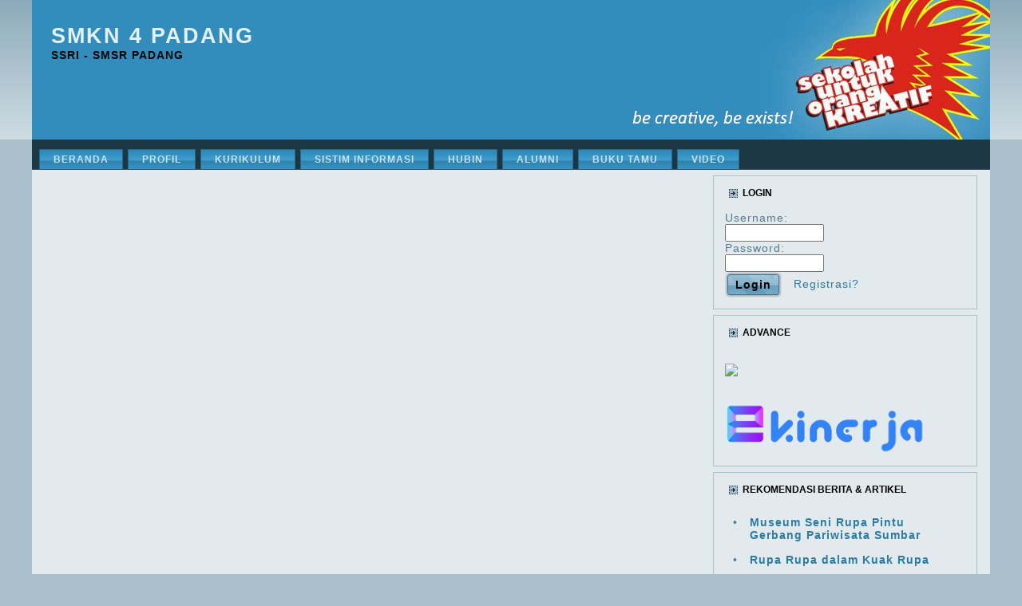

--- FILE ---
content_type: text/html; charset=UTF-8
request_url: https://smk4-padang.sch.id/mod.php?mod=publisher&op=viewarticle&cid=10&artid=362
body_size: 7909
content:
<!DOCTYPE html PUBLIC "-//W3C//DTD XHTML 1.0 Transitional//EN" "http://www.w3.org/TR/xhtml1/DTD/xhtml1-transitional.dtd">
<html xmlns="http://www.w3.org/1999/xhtml" dir="ltr" lang="en-US" xml:lang="en">
<head>

    <meta http-equiv="Content-Type" content="text/html; charset=UTF-8" />
    <meta http-equiv="X-UA-Compatible" content="IE=EmulateIE7" />
    <title>Berita</title>
	<script async src="https://pagead2.googlesyndication.com/pagead/js/adsbygoogle.js?client=ca-pub-1262165430487213"
     crossorigin="anonymous"></script>
    <script type="text/javascript" src="themes/smsr/script.js"></script>
	<script type="text/javascript" src="calendarDateInput.js"></script>
	<script data-ad-client="ca-pub-1262165430487213" async src="https://pagead2.googlesyndication.com/pagead/js/adsbygoogle.js"> </script>

<link rel="stylesheet" href="themes/smsr/style.css" type="text/css" media="screen" />
	<meta name="theme-color" content="#328DBC"/>
	<meta name="apple-mobile-web-app-status-bar-style" content="#328DBC"/>
	<meta name="msapplication-navbutton-color" content="#328DBC"/> 
	<link rel="SHORTCUT ICON" href="favicon.ico">

	
	<META name="description" content="SMK Negeri 4 Padang dulu bernama Sekolah Seni Rupa Indonesia(SSRI), didirikan 25 September 1965 dan telah beberapa kali berubah nama. Tahun 1977, SSRI berubah nama menjadi Sekolah Menengah Seni Rupa (SMSR Padang) dan tahun 1994 berubah lagi menjadi Sekolah Menengah Kejuruan Negeri 4 Padang sampai sekarang." itemprop="description" />
	<META name="keywords" content="" />

	<meta property="og:locale" content="id_ID" />
	<meta property="og:type" content="website" />
	<meta property="og:url" content="https://smk4-padang.sch.id/mod.php?mod=publisher&op=viewarticle&cid=10&artid=362">
	<meta property="og:site_name" content="SMKN 4 Padang">
	<meta property="og:title" content="" />
	<meta property="og:description" content="SMK Negeri 4 Padang dulu bernama Sekolah Seni Rupa Indonesia(SSRI), didirikan 25 September 1965 dan telah beberapa kali berubah nama. Tahun 1977, SSRI berubah nama menjadi Sekolah Menengah Seni Rupa (SMSR Padang) dan tahun 1994 berubah lagi menjadi Sekolah Menengah Kejuruan Negeri 4 Padang sampai sekarang." />
	<meta property="og:type" content="article" />
		<meta property="og:image" itemprop="image" content="https://smk4-padang.sch.id/mod/publisher/media/.">	<meta property="og:image:width" content="650" />
	<meta property="og:image:height" content="366" />	
	<meta property="og:image:type" content="image/jpg" />
	<meta property="og:updated_time" content="1440432930" />	

	<meta name="twitter:card" content="summary_large_image" />
    <meta name="twitter:site" content="@smkn4pdg" />
    <meta name="twitter:site:id" content="@smkn4pdg" />
    <meta name="twitter:creator" content="@smkn4pdg" />
	<meta name="twitter:title" content="">
    <meta name="twitter:description" content="SMK Negeri 4 Padang dulu bernama Sekolah Seni Rupa Indonesia(SSRI), didirikan 25 September 1965 dan telah beberapa kali berubah nama. Tahun 1977, SSRI berubah nama menjadi Sekolah Menengah Seni Rupa (SMSR Padang) dan tahun 1994 berubah lagi menjadi Sekolah Menengah Kejuruan Negeri 4 Padang sampai sekarang." />
	<meta name="twitter:image" content="https://smk4-padang.sch.id/mod/publisher/media/.">
</head>
<body>
	<!-- <script language="JavaScript">
	function openDir( form ) {
		var newIndex = form.fieldname.selectedIndex;
		if ( newIndex == 0 ) { 
			alert( "Please select a location!" );
		} else { 
			cururl = form.fieldname.options[ newIndex ].value; 
			window.location.assign( cururl ); 
		} 
	} 

	</script> -->

<div id="fb-root"></div>
<script async defer crossorigin="anonymous" src="https://connect.facebook.net/id_ID/sdk.js#xfbml=1&version=v10.0&appId=94034925773&autoLogAppEvents=1" nonce="qfuO4yyT"></script>

<div id="art-page-background-simple-gradient">
    </div>
    <div id="art-main">
        <div class="art-Sheet">
            <div class="art-Sheet-cc"></div>
            <div class="art-Sheet-body">
                <div class="art-Header">
                    <div class="art-Header-jpeg"></div>
                    <div class="art-Logo">
                        <h1 id="name-text" class="art-Logo-name"><a href="#">SMKN 4 Padang</a></h1>
                        <div id="slogan-text" class="art-Logo-text">SSRI - SMSR Padang</div>
                    </div>
                </div>
                <div class="art-nav">
                	<div class="l"></div>
                	<div class="r"></div>
                	<ul  class="art-menu">
<li><a href="index.php" ><span class="l"></span><span class="r"></span><span class="t">Beranda</span></a></li> 
<li><a href="" ><span class="l"></span><span class="r"></span><span class="t">Profil</span></a> 
<ul>
<li><a href="mod.php?mod=about&op=viewabout&aboutid=9" >Profil SMK</a></li> 
<li><a href="mod.php?mod=about&op=viewabout&aboutid=10" >Visi & Misi</a></li> 
<li><a href="mod.php?mod=about&op=viewabout&aboutid=3" >Sejarah Singkat</a></li> 
<li><a href="mod.php?mod=about&op=viewabout&aboutid=6" >Fasilitas</a></li> 
<li><a href="" >Program Kerja</a></li> 
<li><a href="mod.php?mod=about&op=viewabout&aboutid=8" >Lokasi</a></li> 
</li></ul><li><a href="" ><span class="l"></span><span class="r"></span><span class="t">Kurikulum</span></a> 
<ul>
<li><a href="" >Kalender Akademik</a> 
<ul>
<li><a href="" >2020 - 2021</a></li> 
</li></ul><li><a href="" >Kejuruan</a> 
<ul>
<li><a href="mod.php?mod=informasi&op=viewinfo&intypeid=7&infoid=9" >Seni Lukis</a></li> 
<li><a href="mod.php?mod=informasi&op=viewinfo&intypeid=7&infoid=10" >Desain Komunikasi Visual</a></li> 
<li><a href="mod.php?mod=informasi&op=viewinfo&intypeid=7&infoid=12" >Kriya Kreatif Batik & Tekstil</a></li> 
<li><a href="mod.php?mod=informasi&op=viewinfo&intypeid=7&infoid=11" >Teknik Furnitur</a></li> 
<li><a href="mod.php?mod=informasi&op=viewinfo&intypeid=7&infoid=18" >Seni Patung</a></li> 
<li><a href="mod.php?mod=informasi&op=viewinfo&intypeid=7&infoid=19" >Animasi</a></li> 
<li><a href="mod.php?mod=informasi&op=viewinfo&intypeid=7&infoid=13" >Produksi Film (eks. Multimedia)</a></li> 
<li><a href="mod.php?mod=informasi&op=viewinfo&intypeid=7&infoid=20" >Akuntansi dan Keuangan Lembaga</a></li> 
<li><a href="mod.php?mod=informasi&op=viewinfo&intypeid=7&infoid=21" >Bisnis Daring dan Pemasaran</a></li> 
</li></ul></li></ul><li><a href="" ><span class="l"></span><span class="r"></span><span class="t">Sistim Informasi</span></a> 
<ul>
<li><a href="http://sisfo.smk4-padang.sch.id"  target="_blank">Sisfo</a></li> 
<li><a href="http://tefa.smk4-padang.sch.id"  target="_blank">Tefa</a></li> 
</li></ul><li><a href="" ><span class="l"></span><span class="r"></span><span class="t">Hubin</span></a> 
<ul>
<li><a href="pageku.php?op=mitra" >PKL</a></li> 
<li><a href="mod.php?mod=informasi&op=viewinfo&intypeid=10&infoid=22" >Bursa Kerja Khusus</a> 
<ul>
<li><a href="mod.php?mod=informasi&op=viewinfo&intypeid=10&infoid=22" >Beranda BKK</a></li> 
<li><a href="" >Tracer Studi</a> 
<ul>
<li><a href="https://tracervokasi.kemdikbud.go.id/" >Kemendikbud</a></li> 
<li><a href="mod.php?mod=informasi&op=viewinfo&intypeid=10&infoid=24mod.php?mod=informasi&op=viewinfo&intypeid=10&infoid=24" >Sekolah</a> 
<ul>
<li><a href="https://smk4-padang.sch.id/mod.php?mod=informasi&op=viewinfo&intypeid=10&infoid=31" >Rekap TRS Sekolah</a></li> 
</li></ul></li></ul><li><a href="mod.php?mod=publisher&op=viewcat&cid=16" >Info BKK</a></li> 
<li><a href="mod.php?mod=informasi&op=viewinfo&intypeid=10&infoid=23" >Data Pangkal Kls Akhir</a></li> 
<li><a href="" >Lowongan Kerja</a> 
<ul>
<li><a href="https://karirhub.kemnaker.go.id/" >Nasional</a></li> 
<li><a href="https://infosumbar.net/kanal/loker/" >Lokal</a></li> 
</li></ul><li><a href="https://kemnaker.go.id/" >Siap Kerja</a></li> 
</li></ul><li><a href="https://lsp.smk4-padang.sch.id"  target="_blank">LSP</a></li> 
</li></ul><li><a href="mod.php?mod=alumni" ><span class="l"></span><span class="r"></span><span class="t">Alumni</span></a></li> 
<li><a href="mod.php?mod=bukutamu" ><span class="l"></span><span class="r"></span><span class="t">Buku Tamu</span></a></li> 
<li><a href="mod.php?mod=media" ><span class="l"></span><span class="r"></span><span class="t">Video</span></a></li> 
</li></ul>                </div>
                <div class="art-contentLayout">
                    <div class="art-content">
                        <div class="art-Post">
                            <div class="art-Post-body">
				
				
                        		<div class="cleared"></div>
                            </div>
                        </div>

                    </div>
				<div class="art-sidebar1">
                        <div class="art-Block">
        <div class="art-Block">
        <div class="art-Block-tl"></div>
        <div class="art-Block-tr"></div>
        <div class="art-Block-bl"></div>
        <div class="art-Block-br"></div>
        <div class="art-Block-tc"></div>
        <div class="art-Block-bc"></div>
        <div class="art-Block-cl"></div>
        <div class="art-Block-cr"></div>
        <div class="art-Block-cc"></div>
        <div class="art-Block-body">
        <div class="art-BlockHeader">
        <div class="l"></div>
                                            <div class="r"></div>
                                            <div class="art-header-tag-icon">
                                                <div class="t">Login</div>
                                            </div>
                                        </div><div class="art-BlockContent">
                                            <div class="art-BlockContent-tl"></div>
                                            <div class="art-BlockContent-tr"></div>
                                            <div class="art-BlockContent-bl"></div>
                                            <div class="art-BlockContent-br"></div>
                                            <div class="art-BlockContent-tc"></div>
                                            <div class="art-BlockContent-bc"></div>
                                            <div class="art-BlockContent-cl"></div>
                                            <div class="art-BlockContent-cr"></div>
                                            <div class="art-BlockContent-cc"></div>
                                            <div class="art-BlockContent-body">
                                                <div>
								<form action="user.php" method="post">
								Username:<br /><input type="text" name="uname" size="12" maxlength="25" class="inputbox" /><br />
								Password:<br /><input type="password" name="pass" size="12" maxlength="20" class="inputbox" /><br />
								<input type="hidden" name="op" value="login" />
								<input type="submit" value="Login" class="art-button" />
								&nbsp;&nbsp;<a href="user.php"><span class="smalltype">Registrasi?</span></a>
								</form></div>
                                        		<div class="cleared"></div>
                                            </div>
                                        </div>
                        		<div class="cleared"></div>
                            </div>
                        </div>
                        <div class="art-Block">
                            <div class="art-Block-tl"></div>
                            <div class="art-Block-tr"></div>
                            <div class="art-Block-bl"></div>
                            <div class="art-Block-br"></div>
                            <div class="art-Block-tc"></div>
                            <div class="art-Block-bc"></div>
                            <div class="art-Block-cl"></div>
                            <div class="art-Block-cr"></div>
                            <div class="art-Block-cc"></div>
                            <div class="art-Block-body">
                                        <div class="art-BlockHeader">
                                            <div class="l"></div>
                                            <div class="r"></div>
                                            <div class="art-header-tag-icon">
                                                <div class="t">Advance</div>
                                            </div>
                                        </div><div class="art-BlockContent">
                                            <div class="art-BlockContent-tl"></div>
                                            <div class="art-BlockContent-tr"></div>
                                            <div class="art-BlockContent-bl"></div>
                                            <div class="art-BlockContent-br"></div>
                                            <div class="art-BlockContent-tc"></div>
                                            <div class="art-BlockContent-bc"></div>
                                            <div class="art-BlockContent-cl"></div>
                                            <div class="art-BlockContent-cr"></div>
                                            <div class="art-BlockContent-cc"></div>
                                            <div class="art-BlockContent-body">
                                                <div><a target="_blank" href="https://nisn.data.kemdikbud.go.id/" border="0"><br /><img src="https://nisn.data.kemdikbud.go.id/assets/images/icon_nisn.png"></a><br /><br /><a target="_blank" href="https://kinerja.bkn.go.id/" border="0"><br /><img src="https://kinerja.bkn.go.id/images/logokinerja.png" width="250"></a><br /></div>
                                        		<div class="cleared"></div>
                                            </div>
                                        </div>
                        		<div class="cleared"></div>
                            </div>
                        </div>
         <div class="art-Block">
         <div class="art-Block-tl"></div>
         <div class="art-Block-tr"></div>
         <div class="art-Block-bl"></div>
         <div class="art-Block-br"></div>
         <div class="art-Block-tc"></div>
         <div class="art-Block-bc"></div>
         <div class="art-Block-cl"></div>
              <div class="art-Block-cr"></div>
              <div class="art-Block-cc"></div>
              <div class="art-Block-body">
                      <div class="art-BlockHeader">
                      <div class="l"></div>
                      <div class="r"></div>
                      <div class="art-header-tag-icon">
                      <div class="t">Rekomendasi Berita & Artikel</div>
                      </div>
                      </div><div class="art-BlockContent">
                      <div class="art-BlockContent-tl"></div>
                      <div class="art-BlockContent-tr"></div>
                      <div class="art-BlockContent-bl"></div>
                      <div class="art-BlockContent-br"></div>
                      <div class="art-BlockContent-tc"></div>
                              <div class="art-BlockContent-bc"></div>
                              <div class="art-BlockContent-cl"></div>
                              <div class="art-BlockContent-cr"></div>
                              <div class="art-BlockContent-cc"></div>
                              <div class="art-BlockContent-body">
                              <div><table border="0" cellpadding="5"
							 cellspacing="5" width="100%" class=""><tr>
								<td valign="top" width=5>&#149;</td>
								<td><b><a href="mod.php?mod=publisher&op=viewarticle&cid=6&artid=25" title="Museum Seni Rupa Pintu Gerbang Pariwisata Sumbar">Museum Seni Rupa Pintu Gerbang Pariwisata Sumbar</a></b>
								</td></tr><tr>
								<td valign="top" width=5>&#149;</td>
								<td><b><a href="mod.php?mod=publisher&op=viewarticle&cid=1&artid=3" title="Rupa Rupa dalam Kuak Rupa">Rupa Rupa dalam Kuak Rupa</a></b>
								</td></tr><tr>
								<td valign="top" width=5>&#149;</td>
								<td><b><a href="mod.php?mod=publisher&op=viewarticle&cid=1&artid=226" title="BENTUK, ISI DAN KHAT ARAB DALAM RANAH ESTETIKA">BENTUK, ISI DAN KHAT ARAB DALAM RANAH ESTETIKA</a></b>
								</td></tr><tr>
								<td valign="top" width=5>&#149;</td>
								<td><b><a href="mod.php?mod=publisher&op=viewarticle&cid=4&artid=27" title="Seni Rupa Indonesia">Seni Rupa Indonesia</a></b>
								</td></tr><tr>
								<td valign="top" width=5>&#149;</td>
								<td><b><a href="mod.php?mod=publisher&op=viewarticle&cid=16&artid=253" title="Cara Mudah Daftar Kartu Prakerja dan Ikuti Trik Ini">Cara Mudah Daftar Kartu Prakerja dan Ikuti Trik Ini</a></b>
								</td></tr></table></div>
			             		<div class="cleared"></div>
                                </div>
                                </div>
                        		<div class="cleared"></div>
                            </div>
                        </div>
         <div class="art-Block">
         <div class="art-Block-tl"></div>
         <div class="art-Block-tr"></div>
         <div class="art-Block-bl"></div>
         <div class="art-Block-br"></div>
         <div class="art-Block-tc"></div>
         <div class="art-Block-bc"></div>
         <div class="art-Block-cl"></div>
              <div class="art-Block-cr"></div>
              <div class="art-Block-cc"></div>
              <div class="art-Block-body">
                      <div class="art-BlockHeader">
                      <div class="l"></div>
                      <div class="r"></div>
                      <div class="art-header-tag-icon">
                      <div class="t"><a href="mod.php?mod=publisher&op=viewcat&amp;cid=16">BURSA KERJA KHUSUS</a></div>
                      </div>
                      </div><div class="art-BlockContent">
                      <div class="art-BlockContent-tl"></div>
                      <div class="art-BlockContent-tr"></div>
                      <div class="art-BlockContent-bl"></div>
                      <div class="art-BlockContent-br"></div>
                      <div class="art-BlockContent-tc"></div>
                              <div class="art-BlockContent-bc"></div>
                              <div class="art-BlockContent-cl"></div>
                              <div class="art-BlockContent-cr"></div>
                              <div class="art-BlockContent-cc"></div>
                              <div class="art-BlockContent-body">
                              <div>
							<table width=100% cellspacing=2 cellpadding=2 border=0>
							<tr>
								<td valign=top width=5>&#149;</td>
								<td valign=top><a href="mod.php?mod=publisher&op=viewarticle&cid=16&artid=253">Cara Mudah Daftar Kartu Prakerja dan Ikuti Trik Ini</a></td>
							</tr>
							</table>
							<table width=100% cellspacing=2 cellpadding=2 border=0>
							<tr>
								<td valign=top width=5>&#149;</td>
								<td valign=top><a href="mod.php?mod=publisher&op=viewarticle&cid=16&artid=257">Karirhub - Pendaftaran Pencari Kerja dan Cara Melamar pada Lowongan Yang Tersedia</a></td>
							</tr>
							</table>
							<table width=100% cellspacing=2 cellpadding=2 border=0>
							<tr>
								<td valign=top width=5>&#149;</td>
								<td valign=top><a href="mod.php?mod=publisher&op=viewarticle&cid=16&artid=258">Alur Kartu Prakerja</a></td>
							</tr>
							</table>
							<table width=100% cellspacing=2 cellpadding=2 border=0>
							<tr>
								<td valign=top width=5>&#149;</td>
								<td valign=top><a href="mod.php?mod=publisher&op=viewarticle&cid=16&artid=278">Cara melamar kerja melalui Karirhub</a></td>
							</tr>
							</table></div>
			             		<div class="cleared"></div>
                                </div>
                                </div>
                        		<div class="cleared"></div>
                            </div>
                        </div>
         <div class="art-Block">
         <div class="art-Block-tl"></div>
         <div class="art-Block-tr"></div>
         <div class="art-Block-bl"></div>
         <div class="art-Block-br"></div>
         <div class="art-Block-tc"></div>
         <div class="art-Block-bc"></div>
         <div class="art-Block-cl"></div>
              <div class="art-Block-cr"></div>
              <div class="art-Block-cc"></div>
              <div class="art-Block-body">
                      <div class="art-BlockHeader">
                      <div class="l"></div>
                      <div class="r"></div>
                      <div class="art-header-tag-icon">
                      <div class="t"><a href="mod.php?mod=publisher&op=viewcat&amp;cid=8">KURATORIAL</a></div>
                      </div>
                      </div><div class="art-BlockContent">
                      <div class="art-BlockContent-tl"></div>
                      <div class="art-BlockContent-tr"></div>
                      <div class="art-BlockContent-bl"></div>
                      <div class="art-BlockContent-br"></div>
                      <div class="art-BlockContent-tc"></div>
                              <div class="art-BlockContent-bc"></div>
                              <div class="art-BlockContent-cl"></div>
                              <div class="art-BlockContent-cr"></div>
                              <div class="art-BlockContent-cc"></div>
                              <div class="art-BlockContent-body">
                              <div>
							<table width=100% cellspacing=2 cellpadding=2 border=0>
							<tr>
								<td valign=top width=5>&#149;</td>
								<td valign=top><a href="mod.php?mod=publisher&op=viewarticle&cid=8&artid=115">Kritikus Seni Rupa Jembatan Masyarakat?</a></td>
							</tr>
							</table>
							<table width=100% cellspacing=2 cellpadding=2 border=0>
							<tr>
								<td valign=top width=5>&#149;</td>
								<td valign=top><a href="mod.php?mod=publisher&op=viewarticle&cid=8&artid=227">Pra Bienalle Seni Rupa Sumatera</a></td>
							</tr>
							</table>
							<table width=100% cellspacing=2 cellpadding=2 border=0>
							<tr>
								<td valign=top width=5>&#149;</td>
								<td valign=top><a href="mod.php?mod=publisher&op=viewarticle&cid=8&artid=109">Kesederhanaan yang Serius pada Lukisan Dwi Agustyono</a></td>
							</tr>
							</table>
							<table width=100% cellspacing=2 cellpadding=2 border=0>
							<tr>
								<td valign=top width=5>&#149;</td>
								<td valign=top><a href="mod.php?mod=publisher&op=viewarticle&cid=8&artid=108">Menimbang Lukisan Konservasi Amrianis</a></td>
							</tr>
							</table></div>
			             		<div class="cleared"></div>
                                </div>
                                </div>
                        		<div class="cleared"></div>
                            </div>
                        </div>
         <div class="art-Block">
         <div class="art-Block-tl"></div>
         <div class="art-Block-tr"></div>
         <div class="art-Block-bl"></div>
         <div class="art-Block-br"></div>
         <div class="art-Block-tc"></div>
         <div class="art-Block-bc"></div>
         <div class="art-Block-cl"></div>
              <div class="art-Block-cr"></div>
              <div class="art-Block-cc"></div>
              <div class="art-Block-body">
                      <div class="art-BlockHeader">
                      <div class="l"></div>
                      <div class="r"></div>
                      <div class="art-header-tag-icon">
                      <div class="t">Artikel Populer</div>
                      </div>
                      </div><div class="art-BlockContent">
                      <div class="art-BlockContent-tl"></div>
                      <div class="art-BlockContent-tr"></div>
                      <div class="art-BlockContent-bl"></div>
                      <div class="art-BlockContent-br"></div>
                      <div class="art-BlockContent-tc"></div>
                              <div class="art-BlockContent-bc"></div>
                              <div class="art-BlockContent-cl"></div>
                              <div class="art-BlockContent-cr"></div>
                              <div class="art-BlockContent-cc"></div>
                              <div class="art-BlockContent-body">
                              <div><br>
							<table width="100%" cellpadding="5" cellspacing="5" bgcolor="#ffffff">
							<tr><td colspan="3"><b>Media Top</b></td></tr><tr><td align="center" bgcolor="#FF9900"><font size="5" color="#FFffff"><b>1</b></font></td>
								<td><a href="mod.php?mod=publisher&op=viewarticle&artid=116" title="Pengertian Seni Secara Umum dan Sejarahnya">
								<font size="2"><b>PENGERTIAN SENI SECARA UMUM DAN SEJARAHNYA</b></font></a><br>
								<small>dibaca: 310728 kali</small>
								</td></tr><tr><td align="center" bgcolor="#FF9900"><font size="5" color="#FFffff"><b>2</b></font></td>
								<td><a href="mod.php?mod=publisher&op=viewarticle&artid=46" title="Peranan Seni Dalam Kehidupan Manusia">
								<font size="2"><b>PERANAN SENI DALAM KEHIDUPAN MANUSIA</b></font></a><br>
								<small>dibaca: 75882 kali</small>
								</td></tr><tr><td align="center" bgcolor="#FF9900"><font size="5" color="#FFffff"><b>3</b></font></td>
								<td><a href="mod.php?mod=publisher&op=viewarticle&artid=166" title="Senyum Lukisan Monalisa Dah Ketemu!">
								<font size="2"><b>SENYUM LUKISAN MONALISA DAH KETEMU ...</b></font></a><br>
								<small>dibaca: 34960 kali</small>
								</td></tr><tr><td align="center" bgcolor="#FF9900"><font size="5" color="#FFffff"><b>4</b></font></td>
								<td><a href="mod.php?mod=publisher&op=viewarticle&artid=72" title="CAT AIR SEBAGAI MEDIA EKSPRESI DALAM SENI LUKIS">
								<font size="2"><b>CAT AIR SEBAGAI MEDIA EKSPRESI DALAM SENI  ...</b></font></a><br>
								<small>dibaca: 32158 kali</small>
								</td></tr><tr><td align="center" bgcolor="#FF9900"><font size="5" color="#FFffff"><b>5</b></font></td>
								<td><a href="mod.php?mod=publisher&op=viewarticle&artid=115" title="Kritikus Seni Rupa Jembatan Masyarakat?">
								<font size="2"><b>KRITIKUS SENI RUPA JEMBATAN MASYARAKAT ...</b></font></a><br>
								<small>dibaca: 30096 kali</small>
								</td></tr><tr><td align="center" bgcolor="#FF9900"><font size="5" color="#FFffff"><b>6</b></font></td>
								<td><a href="mod.php?mod=publisher&op=viewarticle&artid=123" title="Raden Saleh, Seniman dan Bangsawan">
								<font size="2"><b>RADEN SALEH, SENIMAN DAN BANGSAWAN</b></font></a><br>
								<small>dibaca: 25835 kali</small>
								</td></tr><tr><td align="center" bgcolor="#FF9900"><font size="5" color="#FFffff"><b>7</b></font></td>
								<td><a href="mod.php?mod=publisher&op=viewarticle&artid=47" title="Ekspresi Estetis Dalam Perkembangan Seni Lukis Modern">
								<font size="2"><b>EKSPRESI ESTETIS DALAM PERKEMBANGAN SENI  ...</b></font></a><br>
								<small>dibaca: 25207 kali</small>
								</td></tr><tr><td align="center" bgcolor="#FF9900"><font size="5" color="#FFffff"><b>8</b></font></td>
								<td><a href="mod.php?mod=publisher&op=viewarticle&artid=109" title="Kesederhanaan yang Serius pada Lukisan Dwi Agustyono">
								<font size="2"><b>KESEDERHANAAN YANG SERIUS PADA LUKISAN DWI  ...</b></font></a><br>
								<small>dibaca: 22011 kali</small>
								</td></tr><tr><td align="center" bgcolor="#FF9900"><font size="5" color="#FFffff"><b>9</b></font></td>
								<td><a href="mod.php?mod=publisher&op=viewarticle&artid=105" title="Potret Kebudayaan dalam karya Seni Rupa">
								<font size="2"><b>POTRET KEBUDAYAAN DALAM KARYA SENI RUPA</b></font></a><br>
								<small>dibaca: 19915 kali</small>
								</td></tr><tr><td align="center" bgcolor="#FF9900"><font size="5" color="#FFffff"><b>10</b></font></td>
								<td><a href="mod.php?mod=publisher&op=viewarticle&artid=177" title="Realis Minimalis Menjadi Trend Karya Pelukis Muda">
								<font size="2"><b>REALIS MINIMALIS MENJADI TREND KARYA PELUKIS  ...</b></font></a><br>
								<small>dibaca: 18940 kali</small>
								</td></tr></table></div>
			             		<div class="cleared"></div>
                                </div>
                                </div>
                        		<div class="cleared"></div>
                            </div>
                        </div>
                        <div class="art-Block">
                            <div class="art-Block-tl"></div>
                            <div class="art-Block-tr"></div>
                            <div class="art-Block-bl"></div>
                            <div class="art-Block-br"></div>
                            <div class="art-Block-tc"></div>
                            <div class="art-Block-bc"></div>
                            <div class="art-Block-cl"></div>
                            <div class="art-Block-cr"></div>
                            <div class="art-Block-cc"></div>
                            <div class="art-Block-body">
                                        <div class="art-BlockHeader">
                                            <div class="l"></div>
                                            <div class="r"></div>
                                            <div class="art-header-tag-icon">
                                                <div class="t">ExterNews</div>
                                            </div>
                                        </div><div class="art-BlockContent">
                                            <div class="art-BlockContent-tl"></div>
                                            <div class="art-BlockContent-tr"></div>
                                            <div class="art-BlockContent-bl"></div>
                                            <div class="art-BlockContent-br"></div>
                                            <div class="art-BlockContent-tc"></div>
                                            <div class="art-BlockContent-bc"></div>
                                            <div class="art-BlockContent-cl"></div>
                                            <div class="art-BlockContent-cr"></div>
                                            <div class="art-BlockContent-cc"></div>
                                            <div class="art-BlockContent-body">
                                                <div><table><tr>						
						
						<td valign="top"><a href="https://www.qerja.com/journal/view/467-7-profesi-yang-berhubungan-dengan-seni" target="_blank" title="7 Profesi yang Berhubungan dengan Seni">7 Profesi yang Berhubungan dengan Seni</a></td>
						<td bgcolor="#000000" width="75"><a href="https://www.qerja.com/journal/view/467-7-profesi-yang-berhubungan-dengan-seni" target="_blank"><img src="./images/newsblocks/17.jpg" width="75"></a></td>
						</tr>
						<tr><td colspan="2">&nbsp;</td></tr><tr>						
						
						<td valign="top"><a href="https://valoranews.com/berita/19690/siswa-multimedia-smkn-4-padang-lahirkan-karya-film-berdurasi-40-menit-ini-alur-kisahnya.html" target="_blank" title="Siswa Multimedia SMKN 4 Padang Lahirkan Karya Film Berdurasi 40 Menit, Ini Alur Kisahnya">Siswa Multimedia SMKN 4 Padang Lahirkan Karya Film Berdurasi 40 Menit ...</a></td>
						<td bgcolor="#000000" width="75"><a href="https://valoranews.com/berita/19690/siswa-multimedia-smkn-4-padang-lahirkan-karya-film-berdurasi-40-menit-ini-alur-kisahnya.html" target="_blank"><img src="./images/newsblocks/31.jpg" width="75"></a></td>
						</tr>
						<tr><td colspan="2">&nbsp;</td></tr><tr>						
						
						<td valign="top"><a href="https://www.semangatnews.com/pertahankan-potensi-budaya-lokal-hadapi-perubahan-zaman-era-milenial-perlu-disiasati-smkn-4-ssri-smsr-padang-melalui-proses-pembelajaran/" target="_blank" title="Pertahankan Potensi Budaya Lokal Hadapi Perubahan Zaman Era Milenial Perlu Disiasati SMKN 4 (SSRI/SMSR) Padang Melalui Proses Pembelajaran">Pertahankan Potensi Budaya Lokal Hadapi Perubahan Zaman Era Milenial  ...</a></td>
						<td bgcolor="#000000" width="75"><a href="https://www.semangatnews.com/pertahankan-potensi-budaya-lokal-hadapi-perubahan-zaman-era-milenial-perlu-disiasati-smkn-4-ssri-smsr-padang-melalui-proses-pembelajaran/" target="_blank"><img src="./images/newsblocks/5.jpg" width="75"></a></td>
						</tr>
						<tr><td colspan="2">&nbsp;</td></tr><tr>						
						
						<td valign="top"><a href="https://www.kemenparekraf.go.id/ragam-ekonomi-kreatif/Animator-Indonesia-Terlibat-dalam-Beberapa-Proyek-Film-Hollywood" target="_blank" title="Animator Indonesia Terlibat dalam Beberapa Proyek Film Hollywood">Animator Indonesia Terlibat dalam Beberapa Proyek Film Hollywood</a></td>
						<td bgcolor="#000000" width="75"><a href="https://www.kemenparekraf.go.id/ragam-ekonomi-kreatif/Animator-Indonesia-Terlibat-dalam-Beberapa-Proyek-Film-Hollywood" target="_blank"><img src="./images/newsblocks/23.jpg" width="75"></a></td>
						</tr>
						<tr><td colspan="2">&nbsp;</td></tr><tr>						
						
						<td valign="top"><a href="https://www.semangatnews.com/sebuah-catatan-ssri-smsr-smkn-4-padang-sekolah-unik-bertalenta-tinggi-bidang-kebudayaan-senirupa-dan-seni-karya-di-tanah-air/" target="_blank" title="SSRI-SMSR-SMKN 4 Padang, Sekolah Unik Bertalenta Tinggi Bidang Kebudayaan Senirupa dan Seni Karya di Tanah Air">SSRI-SMSR-SMKN 4 Padang, Sekolah Unik Bertalenta Tinggi Bidang  ...</a></td>
						<td bgcolor="#000000" width="75"><a href="https://www.semangatnews.com/sebuah-catatan-ssri-smsr-smkn-4-padang-sekolah-unik-bertalenta-tinggi-bidang-kebudayaan-senirupa-dan-seni-karya-di-tanah-air/" target="_blank"><img src="./images/newsblocks/14.jpg" width="75"></a></td>
						</tr>
						<tr><td colspan="2">&nbsp;</td></tr><tr>						
						
						<td valign="top"><a href="https://www.semangatnews.com/4-srikandi-pembatik-indonesia-asal-minang-tetap-lahirkan-batik-batik-terbaik-motif-eksplorasi-budaya-lokal/" target="_blank" title="4 Srikandi Pembatik Indonesia Asal Minang, Tetap Lahirkan Batik-Batik Terbaik Motif Eksplorasi Budaya Lokal">4 Srikandi Pembatik Indonesia Asal Minang, Tetap Lahirkan Batik-Batik  ...</a></td>
						<td bgcolor="#000000" width="75"><a href="https://www.semangatnews.com/4-srikandi-pembatik-indonesia-asal-minang-tetap-lahirkan-batik-batik-terbaik-motif-eksplorasi-budaya-lokal/" target="_blank"><img src="./images/newsblocks/2.jpg" width="75"></a></td>
						</tr>
						<tr><td colspan="2">&nbsp;</td></tr><tr>						
						
						<td valign="top"><a href="https://www.liputan6.com/bisnis/read/3694657/lukisan-laku-rp-13-triliun-pelukis-ini-jadi-seniman-termahal-di-dunia" target="_blank" title="Lukisan Laku Rp 1,3 Triliun, Pelukis Ini Jadi Seniman Termahal di Dunia">Lukisan Laku Rp 1,3 Triliun, Pelukis Ini Jadi Seniman Termahal di  ...</a></td>
						<td bgcolor="#000000" width="75"><a href="https://www.liputan6.com/bisnis/read/3694657/lukisan-laku-rp-13-triliun-pelukis-ini-jadi-seniman-termahal-di-dunia" target="_blank"><img src="./images/newsblocks/16.jpg" width="75"></a></td>
						</tr>
						<tr><td colspan="2">&nbsp;</td></tr><tr>						
						
						<td valign="top"><a href="https://www.semangatnews.com/catatan-ringan-mengamati-ilustrasi-sketsa-kartun-tokoh-publik-gubernur-dan-wakil-gubernur-karya-zardi-syahrir/" target="_blank" title="Mengamati Ilustrasi Sketsa Kartun Tokoh Publik : Gubernur dan Wakil Gubernur” Karya Zardi Syahrir">Mengamati Ilustrasi Sketsa Kartun Tokoh Publik : Gubernur dan Wakil  ...</a></td>
						<td bgcolor="#000000" width="75"><a href="https://www.semangatnews.com/catatan-ringan-mengamati-ilustrasi-sketsa-kartun-tokoh-publik-gubernur-dan-wakil-gubernur-karya-zardi-syahrir/" target="_blank"><img src="./images/newsblocks/7.jpg" width="75"></a></td>
						</tr>
						<tr><td colspan="2">&nbsp;</td></tr><tr>						
						
						<td valign="top"><a href="https://www.semangatnews.com/mengunjungi-seniman-seni-rupa-urang-awak-di-yogyakarta-dan-bandung-yusman-pematung-yang-memainkan-peranan-sebagai-penanda-perjuangan-bangsa/" target="_blank" title="Mengunjungi Seniman Seni Rupa “Urang Awak” di Yogyakarta dan Bandung Yusman, Pematung Yang Memainkan Peranan Sebagai Penanda Perjuangan Bangsa">Mengunjungi Seniman Seni Rupa “Urang Awak” di Yogyakarta dan Bandung  ...</a></td>
						<td bgcolor="#000000" width="75"><a href="https://www.semangatnews.com/mengunjungi-seniman-seni-rupa-urang-awak-di-yogyakarta-dan-bandung-yusman-pematung-yang-memainkan-peranan-sebagai-penanda-perjuangan-bangsa/" target="_blank"><img src="./images/newsblocks/13.jpg" width="75"></a></td>
						</tr>
						<tr><td colspan="2">&nbsp;</td></tr><tr>						
						
						<td valign="top"><a href="https://albalad.co/kabar/2019A9128/arab-saudi-izinkan-pendirian-patung/" target="_blank" title="Arab Saudi izinkan pendirian patung">Arab Saudi izinkan pendirian patung</a></td>
						<td bgcolor="#000000" width="75"><a href="https://albalad.co/kabar/2019A9128/arab-saudi-izinkan-pendirian-patung/" target="_blank"><img src="./images/newsblocks/11.jpg" width="75"></a></td>
						</tr>
						<tr><td colspan="2">&nbsp;</td></tr></table></div>
                                        		<div class="cleared"></div>
                                            </div>
                                        </div>
                        		<div class="cleared"></div>
                            </div>
                        </div>
         <div class="art-Block">
         <div class="art-Block-tl"></div>
         <div class="art-Block-tr"></div>
         <div class="art-Block-bl"></div>
         <div class="art-Block-br"></div>
         <div class="art-Block-tc"></div>
         <div class="art-Block-bc"></div>
         <div class="art-Block-cl"></div>
              <div class="art-Block-cr"></div>
              <div class="art-Block-cc"></div>
              <div class="art-Block-body">
                      <div class="art-BlockHeader">
                      <div class="l"></div>
                      <div class="r"></div>
                      <div class="art-header-tag-icon">
                      <div class="t">Rekomendasi Video</div>
                      </div>
                      </div><div class="art-BlockContent">
                      <div class="art-BlockContent-tl"></div>
                      <div class="art-BlockContent-tr"></div>
                      <div class="art-BlockContent-bl"></div>
                      <div class="art-BlockContent-br"></div>
                      <div class="art-BlockContent-tc"></div>
                              <div class="art-BlockContent-bc"></div>
                              <div class="art-BlockContent-cl"></div>
                              <div class="art-BlockContent-cr"></div>
                              <div class="art-BlockContent-cc"></div>
                              <div class="art-BlockContent-body">
                              <div><table bgcolor="#FFFFff" border="0" cellpadding="5" cellspacing="5"
								 width="100%" class="">
								 <tr>
								<td bgcolor="#003366" width="3"></td>
								<td><b><a href="mod.php?mod=media&op=viewmedia&mediaid=49" title="YANG TIDAK HIJAU - SHORT MOVIE">YANG TIDAK HIJAU - SHORT MOVIE</a></b>
								</td></tr></table>&nbsp;<table bgcolor="#FFFFff" border="0" cellpadding="5" cellspacing="5"
								 width="100%" class="">
								 <tr>
								<td bgcolor="#003366" width="3"></td>
								<td><b><a href="mod.php?mod=media&op=viewmedia&mediaid=38" title="ILM tentang bahaya gadget by Nurul Maisarah">ILM TENTANG BAHAYA GADGET BY NURUL MAISARAH</a></b>
								</td></tr></table>&nbsp;<table bgcolor="#FFFFff" border="0" cellpadding="5" cellspacing="5"
								 width="100%" class="">
								 <tr>
								<td bgcolor="#003366" width="3"></td>
								<td><b><a href="mod.php?mod=media&op=viewmedia&mediaid=75" title="Podcast Belajar sambil Bekerja">PODCAST BELAJAR SAMBIL BEKERJA</a></b>
								</td></tr></table>&nbsp;<table bgcolor="#FFFFff" border="0" cellpadding="5" cellspacing="5"
								 width="100%" class="">
								 <tr>
								<td bgcolor="#003366" width="3"></td>
								<td><b><a href="mod.php?mod=media&op=viewmedia&mediaid=73" title="Peringatan HUT SMKN 4 Padang ke 58">PERINGATAN HUT SMKN 4 PADANG KE 58</a></b>
								</td></tr></table>&nbsp;<table bgcolor="#FFFFff" border="0" cellpadding="5" cellspacing="5"
								 width="100%" class="">
								 <tr>
								<td bgcolor="#003366" width="3"></td>
								<td><b><a href="mod.php?mod=media&op=viewmedia&mediaid=54" title="Apa kata mereka ???">APA KATA MEREKA ...</a></b>
								</td></tr></table>&nbsp;</div>
			             		<div class="cleared"></div>
                                </div>
                                </div>
                        		<div class="cleared"></div>
                            </div>
                        </div>
        <div class="art-Block">
        <div class="art-Block-tl"></div>
        <div class="art-Block-tr"></div>
        <div class="art-Block-bl"></div>
        <div class="art-Block-br"></div>
        <div class="art-Block-tc"></div>
        <div class="art-Block-bc"></div>
        <div class="art-Block-cl"></div>
        <div class="art-Block-cr"></div>
        <div class="art-Block-cc"></div>
        <div class="art-Block-body">
        <div class="art-BlockHeader">
        <div class="l"></div>
                                            <div class="r"></div>
                                            <div class="art-header-tag-icon">
                                                <div class="t"><a href=mod.php?mod=staf>Staf</a></div>
                                            </div>
                                        </div><div class="art-BlockContent">
                                            <div class="art-BlockContent-tl"></div>
                                            <div class="art-BlockContent-tr"></div>
                                            <div class="art-BlockContent-bl"></div>
                                            <div class="art-BlockContent-br"></div>
                                            <div class="art-BlockContent-tc"></div>
                                            <div class="art-BlockContent-bc"></div>
                                            <div class="art-BlockContent-cl"></div>
                                            <div class="art-BlockContent-cr"></div>
                                            <div class="art-BlockContent-cc"></div>
                                            <div class="art-BlockContent-body">
                                                <div><table width=100% border=0 cellpadding=0 cellspacing=0>
			<tr><td colspan=2 height="3"></td></tr>
			<tr><td colspan=2 class=menu>&nbsp;&nbsp;<a href=mod.php?mod=staf&amp;op=viewcat&amp;cid=33>Kepala Sekolah</a></td></tr>
			<tr><td colspan=2 height="3"></td></tr>
			<tr><td colspan=2 height="3"></td></tr>
			<tr><td colspan=2 class=menu>&nbsp;&nbsp;<a href=mod.php?mod=staf&amp;op=viewcat&amp;cid=31>Wakil Kepsek</a></td></tr>
			<tr><td colspan=2 height="3"></td></tr>
			<tr><td colspan=2 height="3"></td></tr>
			<tr><td colspan=2 class=menu>&nbsp;&nbsp;<a href=mod.php?mod=staf&amp;op=viewcat&amp;cid=32>Staf TU</a></td></tr>
			<tr><td colspan=2 height="3"></td></tr>
			<tr><td colspan=2 height="3"></td></tr>
			<tr><td colspan=2 class=menu>&nbsp;&nbsp;<a href=mod.php?mod=staf&amp;op=viewcat&amp;cid=35>Ketua Jurusan</a></td></tr>
			<tr><td colspan=2 height="3"></td></tr>
			<tr><td colspan=2 height="3"></td></tr>
			<tr><td colspan=2 class=menu>&nbsp;&nbsp;<a href=mod.php?mod=staf&amp;op=viewcat&amp;cid=30>Guru</a></td></tr>
			<tr><td colspan=2 height="3"></td></tr>
			<tr><td colspan=2 height="3"></td></tr>
			<tr><td colspan=2 class=menu>&nbsp;&nbsp;<a href=mod.php?mod=staf&amp;op=viewcat&amp;cid=34>Penjaga Sekolah</a></td></tr>
			<tr><td colspan=2 height="3"></td></tr></table></div>
                                        		<div class="cleared"></div>
                                            </div>
                                        </div>
                        		<div class="cleared"></div>
                            </div>
                        </div>
        <div class="art-Block">
        <div class="art-Block-tl"></div>
        <div class="art-Block-tr"></div>
        <div class="art-Block-bl"></div>
        <div class="art-Block-br"></div>
        <div class="art-Block-tc"></div>
        <div class="art-Block-bc"></div>
        <div class="art-Block-cl"></div>
        <div class="art-Block-cr"></div>
        <div class="art-Block-cc"></div>
        <div class="art-Block-body">
        <div class="art-BlockHeader">
        <div class="l"></div>
                                            <div class="r"></div>
                                            <div class="art-header-tag-icon">
                                                <div class="t"><a href=mod.php?mod=uan>Kelulusan 2025</a></div>
                                            </div>
                                        </div><div class="art-BlockContent">
                                            <div class="art-BlockContent-tl"></div>
                                            <div class="art-BlockContent-tr"></div>
                                            <div class="art-BlockContent-bl"></div>
                                            <div class="art-BlockContent-br"></div>
                                            <div class="art-BlockContent-tc"></div>
                                            <div class="art-BlockContent-bc"></div>
                                            <div class="art-BlockContent-cl"></div>
                                            <div class="art-BlockContent-cr"></div>
                                            <div class="art-BlockContent-cc"></div>
                                            <div class="art-BlockContent-body">
                                                <div><a href="mod.php?mod=uan"><img src="mod/uan/images/uan2008.gif" border="0"></a></div>
                                        		<div class="cleared"></div>
                                            </div>
                                        </div>
                        		<div class="cleared"></div>
                            </div>
                        </div>
        <div class="art-Block">
        <div class="art-Block-tl"></div>
        <div class="art-Block-tr"></div>
        <div class="art-Block-bl"></div>
        <div class="art-Block-br"></div>
        <div class="art-Block-tc"></div>
        <div class="art-Block-bc"></div>
        <div class="art-Block-cl"></div>
        <div class="art-Block-cr"></div>
        <div class="art-Block-cc"></div>
        <div class="art-Block-body">
        <div class="art-BlockHeader">
        <div class="l"></div>
                                            <div class="r"></div>
                                            <div class="art-header-tag-icon">
                                                <div class="t"><a href=mod.php?mod=informasi>Informasi</a></div>
                                            </div>
                                        </div><div class="art-BlockContent">
                                            <div class="art-BlockContent-tl"></div>
                                            <div class="art-BlockContent-tr"></div>
                                            <div class="art-BlockContent-bl"></div>
                                            <div class="art-BlockContent-br"></div>
                                            <div class="art-BlockContent-tc"></div>
                                            <div class="art-BlockContent-bc"></div>
                                            <div class="art-BlockContent-cl"></div>
                                            <div class="art-BlockContent-cr"></div>
                                            <div class="art-BlockContent-cc"></div>
                                            <div class="art-BlockContent-body">
                                                <div><table width=100% border=0 cellpadding=0 cellspacing=0>
			<tr><td colspan=2 height="3"></td></tr>
			<tr><td colspan=2  class=menu>&nbsp;&nbsp;<a href="mod.php?mod=informasi&op=showinfo&amp;intypeid=7">Paket Keahlian</a></td></tr>
			<tr><td colspan=2 height="3"></td></tr>
			<tr><td colspan=2>
			<tr><td colspan=2 height="3"></td></tr>
			<tr><td colspan=2  class=menu>&nbsp;&nbsp;<a href="mod.php?mod=informasi&op=showinfo&amp;intypeid=10">BKK</a></td></tr>
			<tr><td colspan=2 height="3"></td></tr>
			<tr><td colspan=2></td></tr></table></div>
                                        		<div class="cleared"></div>
                                            </div>
                                        </div>
                        		<div class="cleared"></div>
                            </div>
                        </div>
        <div class="art-Block">
        <div class="art-Block-tl"></div>
        <div class="art-Block-tr"></div>
        <div class="art-Block-bl"></div>
        <div class="art-Block-br"></div>
        <div class="art-Block-tc"></div>
        <div class="art-Block-bc"></div>
        <div class="art-Block-cl"></div>
        <div class="art-Block-cr"></div>
        <div class="art-Block-cc"></div>
        <div class="art-Block-body">
        <div class="art-BlockHeader">
        <div class="l"></div>
                                            <div class="r"></div>
                                            <div class="art-header-tag-icon">
                                                <div class="t"><a href=mod.php?mod=content>HOME</a></div>
                                            </div>
                                        </div><div class="art-BlockContent">
                                            <div class="art-BlockContent-tl"></div>
                                            <div class="art-BlockContent-tr"></div>
                                            <div class="art-BlockContent-bl"></div>
                                            <div class="art-BlockContent-br"></div>
                                            <div class="art-BlockContent-tc"></div>
                                            <div class="art-BlockContent-bc"></div>
                                            <div class="art-BlockContent-cl"></div>
                                            <div class="art-BlockContent-cr"></div>
                                            <div class="art-BlockContent-cc"></div>
                                            <div class="art-BlockContent-body">
                                                <div><table width=100% border=0 cellpadding=0 cellspacing=0><TBODY>
			
			<tr><td ><a class=mainlevel href=mod.php?mod=diskusi>Forum Diskusi</a></td></tr>
			
			
			<tr><td ><a class=mainlevel href=mod.php?mod=about>About Us</a></td></tr>
			
			
			<tr><td ><a class=mainlevel href=mod.php?mod=bukutamu>Buku Tamu</a></td></tr>
			
			
			<tr><td ><a class=mainlevel href=mod.php?mod=gallery>Gallery</a></td></tr>
			
			
			<tr><td ><a class=mainlevel href=mod.php?mod=download>Downloads</a></td></tr>
			
			
			<tr><td ><a class=mainlevel href=mod.php?mod=diklat>Download Diklat</a></td></tr>
			</TBODY></table></div>
                                        		<div class="cleared"></div>
                                            </div>
                                        </div>
                        		<div class="cleared"></div>
                            </div>
                        </div>
        <div class="art-Block">
        <div class="art-Block-tl"></div>
        <div class="art-Block-tr"></div>
        <div class="art-Block-bl"></div>
        <div class="art-Block-br"></div>
        <div class="art-Block-tc"></div>
        <div class="art-Block-bc"></div>
        <div class="art-Block-cl"></div>
        <div class="art-Block-cr"></div>
        <div class="art-Block-cc"></div>
        <div class="art-Block-body">
        <div class="art-BlockHeader">
        <div class="l"></div>
                                            <div class="r"></div>
                                            <div class="art-header-tag-icon">
                                                <div class="t"><a href=mod.php?mod=katalog>Katalog Web</a></div>
                                            </div>
                                        </div><div class="art-BlockContent">
                                            <div class="art-BlockContent-tl"></div>
                                            <div class="art-BlockContent-tr"></div>
                                            <div class="art-BlockContent-bl"></div>
                                            <div class="art-BlockContent-br"></div>
                                            <div class="art-BlockContent-tc"></div>
                                            <div class="art-BlockContent-bc"></div>
                                            <div class="art-BlockContent-cl"></div>
                                            <div class="art-BlockContent-cr"></div>
                                            <div class="art-BlockContent-cc"></div>
                                            <div class="art-BlockContent-body">
                                                <div><table width=100% border=0 cellpadding=0 cellspacing=0>			
			<tr><td><a class=mainlevel href="mod.php?mod=katalog&amp;op=viewlink&amp;cid=7">Pendidikan</a></td></tr>
						
			<tr><td><a class=mainlevel href="mod.php?mod=katalog&amp;op=viewlink&amp;cid=4">Portal</a></td></tr>
						
			<tr><td><a class=mainlevel href="mod.php?mod=katalog&amp;op=viewlink&amp;cid=35">Portofolio</a></td></tr>
						
			<tr><td><a class=mainlevel href="mod.php?mod=katalog&amp;op=viewlink&amp;cid=12">Seni</a></td></tr>
						
			<tr><td><a class=mainlevel href="mod.php?mod=katalog&amp;op=viewlink&amp;cid=2">WebBlog</a></td></tr>
			</table></div>
                                        		<div class="cleared"></div>
                                            </div>
                                        </div>
                        		<div class="cleared"></div>
                            </div>
                        </div>
        <div class="art-Block">
        <div class="art-Block-tl"></div>
        <div class="art-Block-tr"></div>
        <div class="art-Block-bl"></div>
        <div class="art-Block-br"></div>
        <div class="art-Block-tc"></div>
        <div class="art-Block-bc"></div>
        <div class="art-Block-cl"></div>
        <div class="art-Block-cr"></div>
        <div class="art-Block-cc"></div>
        <div class="art-Block-body">
        <div class="art-BlockHeader">
        <div class="l"></div>
                                            <div class="r"></div>
                                            <div class="art-header-tag-icon">
                                                <div class="t"><a href=mod.php?mod=publisher>Berita</a></div>
                                            </div>
                                        </div><div class="art-BlockContent">
                                            <div class="art-BlockContent-tl"></div>
                                            <div class="art-BlockContent-tr"></div>
                                            <div class="art-BlockContent-bl"></div>
                                            <div class="art-BlockContent-br"></div>
                                            <div class="art-BlockContent-tc"></div>
                                            <div class="art-BlockContent-bc"></div>
                                            <div class="art-BlockContent-cl"></div>
                                            <div class="art-BlockContent-cr"></div>
                                            <div class="art-BlockContent-cc"></div>
                                            <div class="art-BlockContent-body">
                                                <div><table width=100% border=0 cellpadding=0 cellspacing=0>			
			<tr><td><a class=mainlevel href="mod.php?mod=publisher&amp;op=viewcat&amp;cid=1">Pameran</a></td></tr>
						
			<tr><td><a class=mainlevel href="mod.php?mod=publisher&amp;op=viewcat&amp;cid=6">Wawasan Seni</a></td></tr>
						
			<tr><td><a class=mainlevel href="mod.php?mod=publisher&amp;op=viewcat&amp;cid=8">Kuratorial</a></td></tr>
						
			<tr><td><a class=mainlevel href="mod.php?mod=publisher&amp;op=viewcat&amp;cid=7">Tokoh dan Seniman</a></td></tr>
						
			<tr><td><a class=mainlevel href="mod.php?mod=publisher&amp;op=viewcat&amp;cid=2">Pendidikan</a></td></tr>
						
			<tr><td><a class=mainlevel href="mod.php?mod=publisher&amp;op=viewcat&amp;cid=3">U A N</a></td></tr>
						
			<tr><td><a class=mainlevel href="mod.php?mod=publisher&amp;op=viewcat&amp;cid=9">Berita Pendek</a></td></tr>
						
			<tr><td><a class=mainlevel href="mod.php?mod=publisher&amp;op=viewcat&amp;cid=10">Budaya</a></td></tr>
						
			<tr><td><a class=mainlevel href="mod.php?mod=publisher&amp;op=viewcat&amp;cid=12">Sekolah</a></td></tr>
						
			<tr><td><a class=mainlevel href="mod.php?mod=publisher&amp;op=viewcat&amp;cid=4">Aktual</a></td></tr>
						
			<tr><td><a class=mainlevel href="mod.php?mod=publisher&amp;op=viewcat&amp;cid=15">Mushalla Nurul Jamal</a></td></tr>
						
			<tr><td><a class=mainlevel href="mod.php?mod=publisher&amp;op=viewcat&amp;cid=16">Bursa Kerja Khusus</a></td></tr>
						
			<tr><td><a class=mainlevel href="mod.php?mod=publisher&amp;op=viewcat&amp;cid=17">Siswa Baru</a></td></tr>
			</table></div>
                                        		<div class="cleared"></div>
                                            </div>
                                        </div>
                        		<div class="cleared"></div>
                            </div>
                        </div>
        <div class="art-Block">
        <div class="art-Block-tl"></div>
        <div class="art-Block-tr"></div>
        <div class="art-Block-bl"></div>
        <div class="art-Block-br"></div>
        <div class="art-Block-tc"></div>
        <div class="art-Block-bc"></div>
        <div class="art-Block-cl"></div>
        <div class="art-Block-cr"></div>
        <div class="art-Block-cc"></div>
        <div class="art-Block-body">
        <div class="art-BlockHeader">
        <div class="l"></div>
                                            <div class="r"></div>
                                            <div class="art-header-tag-icon">
                                                <div class="t"><a href=mod.php?mod=phpwhosonline>User Online</a></div>
                                            </div>
                                        </div><div class="art-BlockContent">
                                            <div class="art-BlockContent-tl"></div>
                                            <div class="art-BlockContent-tr"></div>
                                            <div class="art-BlockContent-bl"></div>
                                            <div class="art-BlockContent-br"></div>
                                            <div class="art-BlockContent-tc"></div>
                                            <div class="art-BlockContent-bc"></div>
                                            <div class="art-BlockContent-cl"></div>
                                            <div class="art-BlockContent-cr"></div>
                                            <div class="art-BlockContent-cc"></div>
                                            <div class="art-BlockContent-body">
                                                <div>Selamat Datang <a href="user.php?op=userinfo&uname="></a>:<br />Guest(s): 0<br />Member(s): 0 <br />Total Online: 0<br />
<span class="copyright">

     		<!--
     		//	Description:	Copyright notice.  Please do not remove it, nor change it.  It is not visible so please respect it.
     		//				You may ADD your own notice to it should you have altered the code but you may not replace it.
		//				These conditions are part of the GNU General Public License 2.
		//	Author:		Dynomite Team � 2001 : Tat Rithaporn (digitaldynomite@yahoo.com)
		//	Website:		http://sourceforge.net/projects/dynomite
		//	Copyright:		powered by  phpwhosonline 1.6  � 2001
		-->
		</span></div>
                                        		<div class="cleared"></div>
                                            </div>
                                        </div>
                        		<div class="cleared"></div>
                            </div>
                        </div>
        <div class="art-Block">
        <div class="art-Block-tl"></div>
        <div class="art-Block-tr"></div>
        <div class="art-Block-bl"></div>
        <div class="art-Block-br"></div>
        <div class="art-Block-tc"></div>
        <div class="art-Block-bc"></div>
        <div class="art-Block-cl"></div>
        <div class="art-Block-cr"></div>
        <div class="art-Block-cc"></div>
        <div class="art-Block-body">
        <div class="art-BlockHeader">
        <div class="l"></div>
                                            <div class="r"></div>
                                            <div class="art-header-tag-icon">
                                                <div class="t"><a href=mod.php?mod=about>About Us</a></div>
                                            </div>
                                        </div><div class="art-BlockContent">
                                            <div class="art-BlockContent-tl"></div>
                                            <div class="art-BlockContent-tr"></div>
                                            <div class="art-BlockContent-bl"></div>
                                            <div class="art-BlockContent-br"></div>
                                            <div class="art-BlockContent-tc"></div>
                                            <div class="art-BlockContent-bc"></div>
                                            <div class="art-BlockContent-cl"></div>
                                            <div class="art-BlockContent-cr"></div>
                                            <div class="art-BlockContent-cc"></div>
                                            <div class="art-BlockContent-body">
                                                <div><table width=100% border=0 cellpadding=0 cellspacing=0>
			<tr><td colspan=2 height="3"></td></tr>
			<tr><td colspan=2 class=menu>&nbsp;&nbsp;<a href=mod.php?mod=about&op=viewabout&aboutid=9>Profil</a></td></tr>
			<tr><td colspan=2 height="3"></td></tr>
			<tr><td colspan=2 height="3"></td></tr>
			<tr><td colspan=2 class=menu>&nbsp;&nbsp;<a href=mod.php?mod=about&op=viewabout&aboutid=6>Fasilitas</a></td></tr>
			<tr><td colspan=2 height="3"></td></tr>
			<tr><td colspan=2 height="3"></td></tr>
			<tr><td colspan=2 class=menu>&nbsp;&nbsp;<a href=mod.php?mod=about&op=viewabout&aboutid=7>Ekstrakurikuler</a></td></tr>
			<tr><td colspan=2 height="3"></td></tr>
			<tr><td colspan=2 height="3"></td></tr>
			<tr><td colspan=2 class=menu>&nbsp;&nbsp;<a href=mod.php?mod=about&op=viewabout&aboutid=8>Lokasi</a></td></tr>
			<tr><td colspan=2 height="3"></td></tr>
			<tr><td colspan=2 height="3"></td></tr>
			<tr><td colspan=2 class=menu>&nbsp;&nbsp;<a href=mail.php>Contact Us</a></td></tr>
			<tr><td colspan=2 height="3"></td></tr></table></div>
                                        		<div class="cleared"></div>
                                            </div>
                                        </div>
                        		<div class="cleared"></div>
                            </div>
                        </div>
         <div class="art-Block">
         <div class="art-Block-tl"></div>
         <div class="art-Block-tr"></div>
         <div class="art-Block-bl"></div>
         <div class="art-Block-br"></div>
         <div class="art-Block-tc"></div>
         <div class="art-Block-bc"></div>
         <div class="art-Block-cl"></div>
              <div class="art-Block-cr"></div>
              <div class="art-Block-cc"></div>
              <div class="art-Block-body">
                      <div class="art-BlockHeader">
                      <div class="l"></div>
                      <div class="r"></div>
                      <div class="art-header-tag-icon">
                      <div class="t">NISN</div>
                      </div>
                      </div><div class="art-BlockContent">
                      <div class="art-BlockContent-tl"></div>
                      <div class="art-BlockContent-tr"></div>
                      <div class="art-BlockContent-bl"></div>
                      <div class="art-BlockContent-br"></div>
                      <div class="art-BlockContent-tc"></div>
                              <div class="art-BlockContent-bc"></div>
                              <div class="art-BlockContent-cl"></div>
                              <div class="art-BlockContent-cr"></div>
                              <div class="art-BlockContent-cc"></div>
                              <div class="art-BlockContent-body">
                              <div>test</div>
			             		<div class="cleared"></div>
                                </div>
                                </div>
                        		<div class="cleared"></div>
                            </div>
                        </div>                    </div>
                </div>
                <div class="cleared"></div><div class="art-Footer">
                    <div class="art-Footer-inner">
                        <div class="art-Footer-text">
                            <p><a href="mail.php">Contact Us</a> | <a href="#">Terms of Use</a> | <a href="#">Trademarks</a>
                                | <a href="#">Privacy Statement</a><br />
                                Copyright &copy; 2021 ---. All Rights Reserved.</p>
								<p>
								<a href="https://www.facebook.com/smkn4pdg" target="_blank"><img src="themes/smsr/images/facebook.png"></a> 

								<img src="themes/smsr/images/twitter.png"> 
								
								<a href="https://www.instagram.com/smknegeri4padang/"  target="_blank"><img src="themes/smsr/images/instagram.png"></a>
								
								<a href="https://www.youtube.com/channel/UCjQ8ZxhoCMeGAtlHxJ9V7Hw" target="_blank"><img src="themes/smsr/images/youtube.png"></a>
								
								<img src="themes/smsr/images/whatsapp.png"></p>
                        </div>
                    </div>
                    <div class="art-Footer-background"></div>
                </div>
        		<div class="cleared"></div>
            </div>
        </div>
        <div class="cleared"></div>
        
    </div>
    
</body>
</html>


--- FILE ---
content_type: text/html; charset=utf-8
request_url: https://www.google.com/recaptcha/api2/aframe
body_size: 268
content:
<!DOCTYPE HTML><html><head><meta http-equiv="content-type" content="text/html; charset=UTF-8"></head><body><script nonce="9ARevdgAkEm5WABT66iTVQ">/** Anti-fraud and anti-abuse applications only. See google.com/recaptcha */ try{var clients={'sodar':'https://pagead2.googlesyndication.com/pagead/sodar?'};window.addEventListener("message",function(a){try{if(a.source===window.parent){var b=JSON.parse(a.data);var c=clients[b['id']];if(c){var d=document.createElement('img');d.src=c+b['params']+'&rc='+(localStorage.getItem("rc::a")?sessionStorage.getItem("rc::b"):"");window.document.body.appendChild(d);sessionStorage.setItem("rc::e",parseInt(sessionStorage.getItem("rc::e")||0)+1);localStorage.setItem("rc::h",'1768457011388');}}}catch(b){}});window.parent.postMessage("_grecaptcha_ready", "*");}catch(b){}</script></body></html>

--- FILE ---
content_type: text/css
request_url: https://smk4-padang.sch.id/themes/smsr/style.css
body_size: 4700
content:
/* begin Page */

/* Generated with Artisteer version 2.3.0.25189, file checksum is FF7F9658. */

body
{
	margin: 0 auto;
	padding: 0;
	background-color: #A9BFCB;
}

#art-main
{
	position: relative;
	width: 100%;
	left: 0;
	top: 0;
}

#art-page-background-simple-gradient
{
	position: absolute;
	background-image: url('images/Page-BgSimpleGradient.jpg');
	background-repeat: repeat-x;
	top:0;
	width: 100%;
	height: 175px;
}

.cleared
{
	float: none;
	clear: both;
	margin: 0;
	padding: 0;
	border: none;
	font-size:1px;
}


form
{
	padding:0 !important;
	margin:0 !important;
}

table.position
{
	position: relative;
	width: 100%;
	table-layout: fixed;
}
/* end Page */

/* begin Box, Sheet */
.art-Sheet
{
	position:relative;
	z-index:0;
	margin:0 auto;
	width: 1200px;
	min-width:1px;
	min-height:1px;
}

.art-Sheet-body
{
	position: relative;
	z-index: 1;
	padding: 0px;
}

.art-Sheet-cc
{
	position:absolute;
	z-index:-1;
	top: 0px;
	left: 0px;
	right: 0px;
	bottom: 0px;
	background-color: #E2EAEE;
}


.art-Sheet
{
	margin-top: 0px !important;
}

#art-page-background-simple-gradient, #art-page-background-gradient, #art-page-background-glare
{
	min-width:1200px;
}

/* end Box, Sheet */

/* begin Header */
div.art-Header
{
	margin: 0 auto;
	position: relative;
	z-index:0;
	width: 1200px;
	height: 175px;
}


div.art-Header-jpeg
{
	position: absolute;
	z-index:-1;
	top: 0;
	left: 0;
	width: 1200px;
	height: 175px;
	background-image: url('images/Header.jpg');
	background-repeat: no-repeat;
	background-position: center center;
}
/* end Header */

/* begin Logo */
.art-Logo
{
	display : block;
	position: absolute;
	left: 24px;
	top: 30px;
	width: 1176px;
}

h1.art-Logo-name
{
	display: block;
	text-align: left;
}

h1.art-Logo-name, h1.art-Logo-name a, h1.art-Logo-name a:link, h1.art-Logo-name a:visited, h1.art-Logo-name a:hover
{
font-family: Verdana, Geneva, Arial, Helvetica, Sans-Serif;
font-size: 27px;
font-style: normal;
font-weight: bold;
text-decoration: none;
letter-spacing: 2px;
text-transform: uppercase;
	padding:0;
	margin:0;
	color: #E3F0F8 !important;
}

.art-Logo-text
{
	display: block;
	text-align: left;
}

.art-Logo-text, .art-Logo-text a
{
font-family: Tahoma, Arial, Helvetica, Sans-Serif;
font-size: 14px;
font-style: normal;
font-weight: bold;
letter-spacing: 1px;
text-transform: uppercase;
	padding:0;
	margin:0;
	color: #03090C !important;
}
/* end Logo */

/* begin Menu */
/* menu structure */

.art-menu a, .art-menu a:link, .art-menu a:visited, .art-menu a:hover
{
	text-align:left;
	text-decoration:none;
	outline:none;
	letter-spacing:normal;
	word-spacing:normal;
}

.art-menu, .art-menu ul
{
	margin: 0;
	padding: 0;
	border: 0;
	list-style-type: none;
	display: block;
}

.art-menu li
{
	margin: 0;
	padding: 0;
	border: 0;
	display: block;
	float: left;
	position: relative;
	z-index: 5;
	background:none;
}

.art-menu li:hover
{
	z-index: 10000;
	white-space: normal;
}

.art-menu li li
{
	float: none;
}

.art-menu ul
{
	visibility: hidden;
	position: absolute;
	z-index: 10;
	left: 0;
	top: 0;
	background:none;
}

.art-menu li:hover>ul
{
	visibility: visible;
	top: 100%;
}

.art-menu li li:hover>ul
{
	top: 0;
	left: 100%;
}

.art-menu:after, .art-menu ul:after
{
	content: ".";
	height: 0;
	display: block;
	visibility: hidden;
	overflow: hidden;
	clear: both;
}
.art-menu, .art-menu ul
{
	min-height: 0;
}

.art-menu ul
{
	background-image: url(images/spacer.gif);
	padding: 10px 30px 30px 30px;
	margin: -10px 0 0 -30px;
}

.art-menu ul ul
{
	padding: 30px 30px 30px 10px;
	margin: -30px 0 0 -10px;
}





/* menu structure */

.art-menu
{
	padding: 12px 6px 0px 6px;
}

.art-nav
{
	position: relative;
	height: 38px;
	z-index: 100;
}

.art-nav .l, .art-nav .r
{
	position: absolute;
	z-index: -1;
	top: 0;
	height: 38px;
	background-image: url('images/nav.png');
}

.art-nav .l
{
	left: 0;
	right:0px;
}

.art-nav .r
{
	right: 0;
	width: 1200px;
	clip: rect(auto, auto, auto, 1200px);
}


/* end Menu */

/* begin MenuItem */
.art-menu ul li
{
	clear: both;
}

.art-menu a
{
	position:relative;
	display: block;
	overflow:hidden;
	height: 26px;
	cursor: pointer;
	text-decoration: none;
	margin-right: 3px;
	margin-left: 3px;
}


.art-menu a .r, .art-menu a .l
{
	position:absolute;
	display: block;
	top:0;
	z-index:-1;
	height: 78px;
	background-image: url('images/MenuItem.png');
}

.art-menu a .l
{
	left:0;
	right:1px;
}

.art-menu a .r
{
	width:402px;
	right:0;
	clip: rect(auto, auto, auto, 401px);
}

.art-menu a .t 
{
font-family: Tahoma, Arial, Helvetica, Sans-Serif;
font-size: 12px;
font-style: normal;
font-weight: bold;
letter-spacing: 1px;
text-transform: uppercase;
	color: #C7E2F0;
	padding: 0 17px;
	margin: 0 1px;
	line-height: 26px;
	text-align: center;
}

.art-menu a:hover .l, .art-menu a:hover .r
{
	top:-26px;
}

.art-menu li:hover>a .l, .art-menu li:hover>a .r
{
	top:-26px;
}

.art-menu li:hover a .l, .art-menu li:hover a .r
{
	top:-26px;
}
.art-menu a:hover .t
{
	color: #131B20;
}

.art-menu li:hover a .t
{
	color: #131B20;
}

.art-menu li:hover>a .t
{
	color: #131B20;
}



/* end MenuItem */

/* begin MenuSubItem */
.art-menu ul a
{
	display:block;
	text-align: center;
	white-space: nowrap;
	height: 38px;
	width: 180px;
	overflow:hidden;
	line-height: 38px;
	margin-right: auto;


	background-image: url('images/subitem-bg.png');
	background-position: left top;
	background-repeat: repeat-x;
	border-width: 1px;
	border-style: solid;
	border-color: #328DBD;
}

.art-nav ul.art-menu ul span, .art-nav ul.art-menu ul span span
{
	display: inline;
	float: none;
	margin: inherit;
	padding: inherit;
	background-image: none;
	text-align: inherit;
	text-decoration: inherit;
}

.art-menu ul a, .art-menu ul a:link, .art-menu ul a:visited, .art-menu ul a:hover, .art-menu ul a:active, .art-nav ul.art-menu ul span, .art-nav ul.art-menu ul span span
{
	text-align: left;
	text-indent: 12px;
	text-decoration: none;
	line-height: 38px;
	color: #163F55;
font-family: Tahoma, Arial, Helvetica, Sans-Serif;
font-size: 12px;
letter-spacing: 1px;
}

.art-menu ul ul a
{
	margin-left: auto;
}

.art-menu ul li a:hover
{
	color: #EDF4F7;
	border-color: #328DBD;
	background-position: 0 -38px;
}

.art-menu ul li:hover>a
{
	color: #EDF4F7;
	border-color: #328DBD;
	background-position: 0 -38px;
}

.art-nav .art-menu ul li a:hover span, .art-nav .art-menu ul li a:hover span span
{
	color: #EDF4F7;
}

.art-nav .art-menu ul li:hover>a span, .art-nav .art-menu ul li:hover>a span span
{
	color: #EDF4F7;
}


/* end MenuSubItem */

/* begin ContentLayout */
.art-contentLayout
{
	position: relative;
	margin-bottom: 0px;
	width: 1200px;
}
/* end ContentLayout */

/* begin Box, Block */
.art-Block
{
	position:relative;
	z-index:0;
	margin:0 auto;
	min-width:3px;
	min-height:3px;
}

.art-Block-body
{
	position: relative;
	z-index: 1;
	padding: 7px;
}

.art-Block-tr, .art-Block-tl, .art-Block-br, .art-Block-bl, .art-Block-tc, .art-Block-bc,.art-Block-cr, .art-Block-cl
{
	position:absolute;
	z-index:-1;
}

.art-Block-tr, .art-Block-tl, .art-Block-br, .art-Block-bl
{
	width: 2px;
	height: 2px;
	background-image: url('images/Block-s.png');
}

.art-Block-tl
{
	top:0;
	left:0;
	clip: rect(auto, 1px, 1px, auto);
}

.art-Block-tr
{
	top: 0;
	right: 0;
	clip: rect(auto, auto, 1px, 1px);
}

.art-Block-bl
{
	bottom: 0;
	left: 0;
	clip: rect(1px, 1px, auto, auto);
}

.art-Block-br
{
	bottom: 0;
	right: 0;
	clip: rect(1px, auto, auto, 1px);
}

.art-Block-tc, .art-Block-bc
{
	left: 1px;
	right: 1px;
	height: 2px;
	background-image: url('images/Block-h.png');
}

.art-Block-tc
{
	top: 0;
	clip: rect(auto, auto, 1px, auto);
}

.art-Block-bc
{
	bottom: 0;
	clip: rect(1px, auto, auto, auto);
}

.art-Block-cr, .art-Block-cl
{
	top: 1px;
	bottom: 1px;
	width: 2px;
	background-image: url('images/Block-v.png');
}

.art-Block-cr
{
	right:0;
	clip: rect(auto, auto, auto, 1px);
}

.art-Block-cl
{
	left:0;
	clip: rect(auto, 1px, auto, auto);
}

.art-Block-cc
{
	position:absolute;
	z-index:-1;
	top: 1px;
	left: 1px;
	right: 1px;
	bottom: 1px;
	background-color: #E2EAEE;
}


.art-Block
{
	margin: 7px;
}

/* end Box, Block */

/* begin BlockHeader */
.art-BlockHeader
{
	position:relative;
	z-index:0;
	height: 30px;
	padding: 0 8px;
	margin-bottom: 0px;
}

.art-BlockHeader .t
{
	height: 30px;
	color: #000000;
font-family: Tahoma, Arial, Helvetica, Sans-Serif;
font-size: 12px;
font-style: normal;
font-weight: bold;
letter-spacing: 0px;
text-transform: uppercase;
	white-space : nowrap;
	padding: 0 6px;
	line-height: 30px;	
}


.art-BlockHeader .t  a:active, .art-BlockHeader .t  a:visited 
{
	color: #000000;
}

.art-header-tag-icon
{
    height: 30px;
	background-position:left top;
	background-image: url('images/BlockHeaderIcon.png');
	padding:0 0 0 11px;
	background-repeat: no-repeat;
	min-height: 11px;
	margin: 0 0 0 5px;
}


/* end BlockHeader */

/* begin Box, BlockContent */
.art-BlockContent
{
	position:relative;
	z-index:0;
	margin:0 auto;
	min-width:1px;
	min-height:1px;
}

.art-BlockContent-body
{
	position: relative;
	z-index: 1;
	padding: 8px;
}



.art-BlockContent-body
{
	color:#567B8F;
font-family: Tahoma, Arial, Helvetica, Sans-Serif;
font-size: 14px;
}

.art-BlockContent-body a:link
{
	color: #2C7BA5;
font-family: Tahoma, Arial, Helvetica, Sans-Serif;
text-decoration: none;
}

.art-BlockContent-body a:visited, .art-BlockContent-body a.visited
{
	color: #668EA3;
font-family: Tahoma, Arial, Helvetica, Sans-Serif;
text-decoration: none;
}

.art-BlockContent-body a:hover, .art-BlockContent-body a.hover
{
	color: #09BDDC;
font-family: Tahoma, Arial, Helvetica, Sans-Serif;
text-decoration: none;
}

.art-BlockContent-body ul
{
	list-style-type: none;
	color: #436070;
	margin:0;
	padding:0;
}

.art-BlockContent-body ul li
{
font-family: Tahoma, Arial, Helvetica, Sans-Serif;
font-size: 12px;
margin-left: 12px;
line-height: 125%;
  line-height: 1.25em;
}

/* end Box, BlockContent */

/* begin Box, Post */
.art-Post
{
	position:relative;
	z-index:0;
	margin:0 auto;
	min-width:1px;
	min-height:1px;
}

.art-Post-body
{
	position: relative;
	z-index: 1;
	padding: 15px;
}



.art-Post
{
	margin: 5px;
}

/* Start images */
a img
{
	border: 0;
}

.art-article img, img.art-article
{
	border: solid 1px #A9BFCB;
	margin: 1em;
}

.art-metadata-icons img
{
	border: none;
	vertical-align: middle;
	margin: 2px;
}
/* Finish images */

/* Start tables */

.art-article table, table.art-article
{
	border-collapse: collapse;
	margin: 1px;
	width:auto;
}

.art-article table, table.art-article .art-article tr, .art-article th, .art-article td
{
	background-color:Transparent;
}


.art-article th
{
	text-align: center;
	vertical-align: middle;
	padding: 7px;
}

/* Finish tables */

pre
{
	overflow: auto;
	padding: 0.1em;
}

/* end Box, Post */

/* begin PostHeaderIcon */
.art-PostHeader
{
	text-decoration:none;
	margin: 0.2em 0;
	padding: 0;
	font-weight:normal;
	font-style:normal;
	letter-spacing:normal;
	word-spacing:normal;
	font-variant:normal;
	text-decoration:none;
	font-variant:normal;
	text-transform:none;
	text-align:left;
	text-indent:0;
	line-height:inherit;
font-family: Verdana, Geneva, Arial, Helvetica, Sans-Serif;
font-size: 20px;
font-style: normal;
font-weight: bold;
letter-spacing: 2px;
text-align: left;
margin-top: 12px;
margin-bottom: 8px;
	color: #1E5471;
}

.art-PostHeader a, .art-PostHeader a:link, .art-PostHeader a:visited, .art-PostHeader a:hover
{
font-family: Verdana, Geneva, Arial, Helvetica, Sans-Serif;
font-size: 20px;
font-style: normal;
font-weight: bold;
letter-spacing: 2px;
text-align: left;
margin-top: 12px;
margin-bottom: 8px;
	margin:0;
	color: #1E5471;
}

/* end PostHeaderIcon */

/* begin PostHeader */
.art-PostHeader a:link
{
font-family: Verdana, Geneva, Arial, Helvetica, Sans-Serif;
text-decoration: none;
text-align: left;
  color: #25698D;
}

.art-PostHeader a:visited, .art-PostHeader a.visited
{
font-family: Verdana, Geneva, Arial, Helvetica, Sans-Serif;
text-decoration: none;
text-align: left;
  color: #436070;
}

.art-PostHeader a:hover, .art-PostHeader a.hovered
{
font-family: Verdana, Geneva, Arial, Helvetica, Sans-Serif;
text-decoration: none;
text-align: left;
  color: #09BDDC;
}
/* end PostHeader */

/* begin PostContent */
/* Content Text Font & Color (Default) */
body
{
font-family: Tahoma, Arial, Helvetica, Sans-Serif;
font-size: 12px;
font-style: normal;
font-weight: normal;
letter-spacing: 1px;
  color: #364D59;
}


.art-PostContent p 
{
	margin: 0.5em 0;
}

.art-PostContent, .art-PostContent p
{
font-family: Tahoma, Arial, Helvetica, Sans-Serif;
font-size: 14px;
letter-spacing: 1px;
  color: #364D59;
}

.art-PostContent
{
  margin:0;
}


/* Start Content link style */
/*
The right order of link pseudo-classes: Link-Visited-Hover-Focus-Active.
http://www.w3schools.com/CSS/css_pseudo_classes.asp
http://meyerweb.com/eric/thoughts/2007/06/11/who-ordered-the-link-states/
*/
a
{
font-family: Tahoma, Arial, Helvetica, Sans-Serif;
text-decoration: none;
letter-spacing: 1px;
  color: #2C7BA5;
}

/* Adds special style to an unvisited link. */
a:link
{
font-family: Tahoma, Arial, Helvetica, Sans-Serif;
text-decoration: none;
letter-spacing: 1px;
  color: #2C7BA5;
}

/* Adds special style to a visited link. */
a:visited, a.visited
{
font-family: Tahoma, Arial, Helvetica, Sans-Serif;
text-decoration: none;
  color: #4E7083;
}

/* :hover - adds special style to an element when you mouse over it. */
a:hover, a.hover
{
font-family: Tahoma, Arial, Helvetica, Sans-Serif;
text-decoration: none;
  color: #09BDDC;
}

/* Finish Content link style */

/* Resert some headings default style & links default style for links in headings*/
h1, h2, h3, h4, h5, h6,
h1 a, h2 a, h3 a, h4 a, h5 a, h6 a
h1 a:hover, h2 a:hover, h3 a:hover, h4 a:hover, h5 a:hover, h6 a:hover
h1 a:visited, h2 a:visited, h3 a:visited, h4 a:visited, h5 a:visited, h6 a:visited
{
  font-weight: normal;
  font-style: normal;
  text-decoration: none;
}


/* Start Content headings Fonts & Colors  */
h1, h1 a, h1 a:link, h1 a:visited, h1 a:hover
{
font-family: Verdana, Geneva, Arial, Helvetica, Sans-Serif;
font-size: 22px;
letter-spacing: 3px;
text-align: left;
  color: #215D7D;
}

h2, h2 a, h2 a:link, h2 a:visited, h2 a:hover
{
font-family: Verdana, Geneva, Arial, Helvetica, Sans-Serif;
font-size: 20px;
letter-spacing: 2px;
text-align: left;
  color: #2C7BA5;
}

h3, h3 a, h3 a:link, h3 a:visited, h3 a:hover
{
font-family: Verdana, Geneva, Arial, Helvetica, Sans-Serif;
font-size: 18px;
letter-spacing: 2px;
text-align: left;
  color: #3F7592;
}

h4, h4 a, h4 a:link, h4 a:visited, h4 a:hover
{
font-family: Verdana, Geneva, Arial, Helvetica, Sans-Serif;
font-size: 14px;
letter-spacing: 2px;
text-align: left;
  color: #436070;
}

h5, h5 a, h5 a:link, h5 a:visited, h5 a:hover
{
font-family: Verdana, Geneva, Arial, Helvetica, Sans-Serif;
font-size: 12px;
letter-spacing: 2px;
text-align: left;
  color: #436070;
}

h6, h6 a, h6 a:link, h6 a:visited, h6 a:hover
{
font-family: Verdana, Geneva, Arial, Helvetica, Sans-Serif;
font-size: 12px;
letter-spacing: 2px;
text-align: left;
  color: #436070;
}
/* Finish Content headings Fonts & Colors  */
/* end PostContent */

/* begin PostBullets */
/* Start Content list */
ol, ul
{
	color: #07151C;
	margin:1em 0 1em 2em;
	padding:0;
font-family: Tahoma, Arial, Helvetica, Sans-Serif;
font-size: 12px;
text-align: left;
}

li ol, li ul
{
	margin:0.5em 0 0.5em 2em;
	padding:0;
	
}

li 
{
	margin:0.2em 0;
	padding-bottom:5px;

}

ul
{
	/*list-style-type: none;*/
}

ol
{
	list-style-position:inside;
	
}



/* Finish Content list */
/* end PostBullets */

/* begin PostQuote */
/* Start blockquote */
blockquote,
blockquote p,
.art-PostContent blockquote p
{
	color:#0B1013;
font-family: Tahoma, Arial, Helvetica, Sans-Serif;
font-style: italic;
font-weight: normal;
text-align: left;
}

blockquote,
.art-PostContent blockquote
{
		margin:10px 10px 10px 50px;
	padding:5px 5px 5px 32px;
	background-color:#D2DEE4;
	background-image:url('images/PostQuote.png');
	background-position:left top;
	background-repeat:no-repeat;
}


/* Finish blockuote */
/* end PostQuote */

/* begin Button */
.art-button-wrapper .art-button
{
	display:inline-block;
	width: auto;
	outline:none;
	border:none;
	background:none;
	line-height:32px;
	margin:0 !important;
	padding:0 !important;
	overflow: visible;
	cursor: default;
	text-decoration: none !important;
	z-index:0;
	vertical-align: middle;
}

.art-button img, .art-button-wrapper img
{
  margin: 0;
}

.art-button-wrapper
{
	display:inline-block;
	vertical-align: middle;
	position:relative;
	height: 32px;
	overflow:hidden;
	white-space: nowrap;
	width: auto;
	z-index:0;
}

.firefox2 .art-button-wrapper
{
	display:block;
	float:left;
}

.art-button-wrapper .art-button
{
	display:block;
	height: 32px;
font-family: Tahoma, Arial, Helvetica, Sans-Serif;
font-size: 14px;
font-style: normal;
font-weight: bold;
letter-spacing: 1px;
	white-space: nowrap;
	text-align: left;
	padding: 0 13px !important;
	line-height: 32px;
	text-decoration: none !important;
	color: #000000 !important;
}

input, select
{
  vertical-align: middle;
font-family: Tahoma, Arial, Helvetica, Sans-Serif;
font-size: 14px;
font-style: normal;
font-weight: bold;
letter-spacing: 1px;
}

.art-button-wrapper.hover .art-button, .art-button:hover
{
	color: #000000 !important;
	text-decoration: none !important;
}

.art-button-wrapper.active .art-button
{
	color: #EDF4F7 !important;
}

.art-button-wrapper .l, .art-button-wrapper .r
{
	display:block;
	position:absolute;
	z-index:-1;
	height: 96px;
	background-image: url('images/Button.png');
}

.art-button-wrapper .l
{
	left:0;
	right:10px;
}

.art-button-wrapper .r
{
	width:409px;
	right:0;
	clip: rect(auto, auto, auto, 399px);
}

.art-button-wrapper.hover .l, .art-button-wrapper.hover .r
{
	top: -32px;
}

.art-button-wrapper.active .l, .art-button-wrapper.active .r
{
	top: -64px;
}


/* end Button */

/* begin Footer */
.art-Footer
{
	position:relative;
	z-index:0;
	overflow:hidden;
	width: 1200px;
	margin: 5px auto 0px auto;
}

.art-Footer .art-Footer-inner
{
	height:1%;
	position: relative;
	z-index: 0;
	padding: 10px;
	text-align: center;
}

.art-Footer .art-Footer-background
{
	position:absolute;
	z-index:-1;
	background-repeat:no-repeat;
	background-image: url('images/Footer.png');
	width: 1200px;
	height: 150px;
	bottom:0;
	left:0;
}


.art-Footer .art-Footer-text p
{
	margin: 0;
}

.art-Footer .art-Footer-text
{
	display:inline-block;
	color:#80A1B3;
font-family: Tahoma, Arial, Helvetica, Sans-Serif;
font-size: 11px;
letter-spacing: 1px;
}

.art-Footer .art-Footer-text a:link
{
	text-decoration: none;
	color: #86C0DF;
font-family: Tahoma, Arial, Helvetica, Sans-Serif;
font-style: normal;
font-weight: bold;
text-decoration: none;
}

.art-Footer .art-Footer-text a:visited
{
	text-decoration: none;
	color: #9FB8C6;
font-family: Tahoma, Arial, Helvetica, Sans-Serif;
text-decoration: none;
}

.art-Footer .art-Footer-text a:hover
{
	text-decoration: none;
	color: #09BDDC;
font-family: Tahoma, Arial, Helvetica, Sans-Serif;
text-decoration: none;
}
/* end Footer */

/* begin PageFooter */
.art-page-footer, .art-page-footer a, .art-page-footer a:link, .art-page-footer a:visited, .art-page-footer a:hover
{
	font-family:Arial;
	font-size:10px;
	letter-spacing:normal;
	word-spacing:normal;
	font-style:normal;
	font-weight:normal;
	text-decoration:underline;
	color:#429CCD;
}

.art-page-footer
{
	margin:1em;
	text-align:center;
	text-decoration:none;
	color:#6990A5;
}
/* end PageFooter */

/* begin LayoutCell */
.art-contentLayout .art-content
{
	position: relative;
	margin: 0;
	padding: 0;
	border: 0;
	float: left;
	overflow: hidden;
	width: 839px;
}
.art-contentLayout .art-content-wide
{
	position: relative;
	margin: 0;
	padding: 0;
	border: 0;
	float: left;
	overflow: hidden;
	width: 1198px;
}
/* end LayoutCell */

/* begin LayoutCell */
.art-contentLayout .art-sidebar1
{
	position: relative;
	margin: 0;
	padding: 0;
	border: 0;
	float: left;
	overflow: hidden;
	width: 359px;
}
/* end LayoutCell */

.tengahtop {
background-color : #328DBC;
font-style : normal; 
font-variant : normal;
font-weight : bold;
color: #ffffff;
}

.tengahtop td{
padding: 5px 5px;
border-bottom: 1px solid #FFFF00;

}

.tengahtop  a:link, .tengahtop  a:hover{
color: #ffffff;
}

.tengahtop tr{
border-bottom: 1px solid #FFFF00;

}

td.tengahtop {
background-color : #328DBC;
font-style : normal; 
font-variant : normal;
font-weight : bold;
font-size : 11pt;
color: #E2EAEE;
}
 .tengahtop a:hover, .tengahtop a:link, .tengahtop a:visited{
color: #E2EAEE;
 }

td.type2 {
font-style : normal; 
font-variant : normal; 
font-size : 10pt; 
color : #000000; 
background-color : #ffffff; 
}


td.type0 {
font-style : normal; 
font-variant : normal; 
font-weight : bold; 
font-size : 10pt; 
background-color : #A6A6A6; 
}

td.type4 {
font-style : normal; 
font-variant : normal; 
font-weight : normal; 
font-size : 10pt; 
color : #FFFFFF; 
background-color : #60A1BD; 
}

td.type3 {
font-style : normal; 
font-variant : normal; 
font-weight : normal; 
font-size : 12pt; 
color : #939393; 
background-color : #E5E5E5; 
border: 1px solid;
}

td.type2 A:visited {
color : #F04E00; 
background-color : transparent; 
}

td.type2 A:link {
color : #F04E00; 
background-color : transparent; 
}

td.type2 A:hover {
font-weight : bold; 
color : #FFCC00; 
background-color : transparent; 
}

td.type5 {
font-style : normal; 
font-variant : normal; 
font-weight : normal; 
font-size : 10pt; 
background-color : #EEEEEE;
border: 1px solid;
}

td.bigtext {
font-style : normal; 
font-variant : normal; 
font-weight : bold; 
font-size : 12pt; 
background-color : transparent; 
}

td.garis{

	border: solid 1px #B3B3FF;
	text-align: center;
	vertical-align: middle;
}

table.garis td{

	border: solid 1px #B3B3FF;
}

table.garis th{

	border: solid 1px #B3B3FF;
	background-color: #F1F3DD;
}

span.pesan{

	color: #ff0000;
	background-color: #ffffff;
	padding: 5px;
	font-weight: bold;

}


table.grid1{
border-collapse: collapse;
}
 
table.grid1 td{
border: 1px solid #ffffff;
padding-left: 3px;
padding-top: 7px;
padding-bottom: 7px;
}

table.grid1 th{
border: 1px solid #ffffff;
padding-left: 3px;
padding-top: 3px;
padding-bottom: 3px;
}

table.grid1 th{
background: #D8DFEA;
color: #3B5998;
padding-left: 5px;
padding-right: 5px;
text-align: center;
}

.container {
  position: relative;
  overflow: hidden;
  width: 100%;
  padding-top: 56.25%; /* 16:9 Aspect Ratio (divide 9 by 16 = 0.5625) */
}

/* Then style the iframe to fit in the container div with full height and width */
.responsive-iframe {
  position: absolute;
  top: 0;
  left: 0;
  bottom: 0;
  right: 0;
  width: 100%;
  height: 100%;
}

.sosmed_inline img{
	display:inline;
	margin:2px;
	border-radius:4px;
	width:44px;
	opacity:1;
	cursor:pointer;
}
.sosmed_inline img:hover{
	opacity:0.8;
	transform:scale(1.1);
}